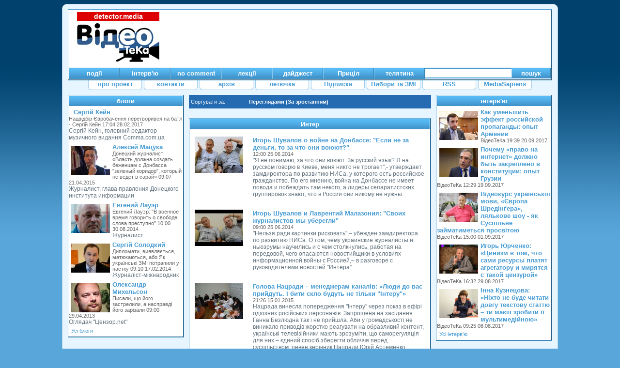

--- FILE ---
content_type: text/html; charset=UTF-8
request_url: http://oldvideo.detector.media/tags/2378-inter/asort/5/
body_size: 10168
content:





<!DOCTYPE html PUBLIC "-//W3C//DTD XHTML 1.0 Transitional//EN" "http://www.w3.org/TR/xhtml1/DTD/xhtml1-transitional.dtd">
<html>

<head>
	<meta http-equiv="content-type" content="text/html; charset=utf-8"/>
	<meta name="author" content="deamur"/>
    <link rel="icon" href="http://oldvideo.detector.media/img/systems/icon_videotk.ico" type="image/x-icon">
    <link rel="shortcut icon" href="http://oldvideo.detector.media/img/systems/icon_videotk.ico" type="image/x-icon">
	
	<link rel="stylesheet" type="text/css" media="all" href="http://oldvideo.detector.media/style.css"/>
	<link rel="stylesheet" type="text/css" media="all" href="http://oldvideo.detector.media/modules/exvid/class.exvid.css"/>	
	  
	
	<script src="http://oldvideo.detector.media/scripts/scripts.js" type="text/javascript"></script>
		
	
	<meta name="keywords" content="видео, вiдео, тренинг, журналист" />
	<title>Интер</title>
	
	
</head>

<body>

<center>
<table border="0" cellpadding="0" cellspacing="0" width="1024">
	<tr>
		
					<td class="left_top" width="11">
					</td>
					<td class="center_top">
					</td>
					<td class="right_top" width="11">
					</td> 

				
	</tr>
	<tr>
	<td class="left_left">

	</td>
	<td style="background:#e6f5ff;" align="center" valign="top">
		
<table border="0" cellpadding="0" cellspacing="0" width="1000">
	<tr>
		<td id="head">
			
<table border="0" cellpadding="0" cellspacing="0" width="100%">
	<tr>
		<td class="logo_blok">
		<style>
		.dop_tk_link{
		    background: #dd0000;
		        text-align: center;
		            width: 170px;
		                margin: 5px 0px 0px 18px;
		                    padding: 1px 0px 1px 0px;
		                    }
		                    .dop_tk_link a{
		                        color: #fff !important;
		                            font-size: 14px !important;
		                                font-weight: bold !important;
		                                    font-family: sans-serif !important;
		                                        text-decoration: none !important;
		                                            line-height: 16px !important;
		                                            }
		                                            .dop_tk_link a:hover{
		                                                color: #fff !important;
		                                                    font-size: 14px !important;
		                                                        font-weight: bold !important;
		                                                            font-family: sans-serif !important;
		                                                                text-decoration: none !important;
		                                                                    line-height: 16px !important;
		                                                                    }
		                                                                    </style>
		                                                                    <div class="dop_tk_link"><a href="http://detector.media">detector.media</a></div>
			<div class="logo"><a href="http://oldvideo.detector.media/"><img src="http://oldvideo.detector.media/img/systems/shablon/logo.jpg" alt="logo_videotk"/></a></div>
		</td>
		<td class="top_banner_blok"><div class="top_banner"><!--реклама--><div class="banner_zone">
				<div style="width:728px;height:90px;">
<!-- AdOcean -->
<div id="adoceanuayefmcjlnvo"></div>
<!-- AdOcean -->
</div>
				</div>	
			<!--реклама--></div>
		</td>
	</tr>
</table>			
	</td>
	</tr>
	<tr>
		<td class="blok" align="left">
				
			<table border="0" cellpadding="0" cellspacing="0">
	<tr>
		<td><table border="0" cellpadding="0" cellspacing="0" width="100%"><tr><td><a href="http://oldvideo.detector.media/razdel/podii/"  class="a_white"><div class="top_button">події</div></a></td><td><a href="http://oldvideo.detector.media/razdel/intervu/"  class="a_white"><div class="top_button">інтерв'ю</div></a></td><td><a href="http://oldvideo.detector.media/razdel/no_comment/"  class="a_white"><div class="top_button">no comment</div></a></td><td><a href="http://oldvideo.detector.media/razdel/lektsiyi/"  class="a_white"><div class="top_button">лекції</div></a></td><td><a href="http://oldvideo.detector.media/razdel/daidjest/"  class="a_white"><div class="top_button">дайджест</div></a></td><td><a href="http://oldvideo.detector.media/razdel/pritsil/"  class="a_white"><div class="top_button">Приціл</div></a></td><td><a href="http://oldvideo.detector.media/razdel/teliatina/"  class="a_white"><div class="top_button">телятина</div></a></td></tr></table>
			
	</td>
		<td align="center" valign="middle">
<form action="http://oldvideo.detector.media/" method="post">
<table border="0" cellpadding="0" cellspacing="0" bgcolor="#469bd3">
	<tr>
		<td class="search_blok">
			
			<input class="search_form" name="search"/>
			
		</td>
		<td class="search_button_block">
			<!--<input type="image" src="img/systems/shablon/line_blue.jpg" class="search_button"/>-->
			<input  class="search_button" type="submit" value="пошук" style="padding:0px;margin:0px;"/>

		</td>
	</tr>
</table>
</form>		</td>
	</tr>
</table>
			

		</td>
	</tr>
	
	<tr>
		<td align="center" valign="top"><table border="0" cellpadding="0" cellspacing="0"><tr><td><a href="http://oldvideo.detector.media/page/obaut"  class="a_blue"><div class="top_button2">про проект</div></a></td><td><a href="http://oldvideo.detector.media/page/kontakt"  class="a_blue"><div class="top_button2">контакти</div></a></td><td><a href="http://oldvideo.detector.media/razdel/archive/"  class="a_blue"><div class="top_button2">архів</div></a></td><td><a href="http://oldvideo.detector.media/razdel/letjuchka/"  class="a_blue"><div class="top_button2">летючка</div></a></td><td><a href="http://oldvideo.detector.media/subscribe/add/"  class="a_blue"><div class="top_button2">Підписка</div></a></td><td><a href="http://oldvideo.detector.media/razdel/vibori_ta_zmi/"  class="a_blue"><div class="top_button2">Вибори та ЗМІ</div></a></td><td><a href="http://oldvideo.detector.media/rss.php"  class="a_blue"><div class="top_button2">RSS</div></a></td><td><a href="http://osvita.mediasapiens.ua/"  class="a_blue"><div class="top_button2">MediaSapiens</div></a></td></tr></table>	
		</td>
	</tr>
	<tr>
		<td class="top_content" align="center" valign="top">
<table border="0" cellpadding="0" cellspacing="0" class="content">
	<tr>
		<td class="content_left"><!--реклама--><!--реклама--><!--блоги--><div class="blok"><table border="0" cellpadding="0" cellspacing="0" width="100%"><tr><td class="polosa" colspan="1"><a href="http://oldvideo.detector.media/razdel/blogi/">блоги</a></td></tr><tr>
								<td class="showr_blok" width="100%">
									<table border="0" cellpadding="0" cellspacing="0" align="left">
										<tr>
											<td colspan="3" height="5">
												
											</td>
										</tr>
										<tr>
										<td width="5">
												
											</td>
											<td>
												<a href="http://oldvideo.detector.media/show/blogi/2636-natsvidbir_evrobachennia_peretvorivsia_na_batl_-_sergiij_keijn_28.02.2017"><img class="img_showr" src="http://oldvideo.detector.media/img/avators/80x80/0.jpg" alt="" /></a>
											</td>
											<td width="5">
												
											</td>
										</tr>
										</table>
										
										<a href="http://oldvideo.detector.media/show/blogi/2636-natsvidbir_evrobachennia_peretvorivsia_na_batl_-_sergiij_keijn_28.02.2017"><div class="showr_name">
											Сергій Кейн
										</div></a>
										<div class="showr_date">
											Нацвідбір Євробачення перетворився на батл - Сергій Кейн 17:04 28.02.2017
										</div>	<div class="showr_shorttxt">
											Сергій Кейн, головний редактор музичного видання Comma.com.ua
										</div>	
										
										
										</td></tr><tr>
								<td class="showr_blok" width="100%">
									<table border="0" cellpadding="0" cellspacing="0" align="left">
										<tr>
											<td colspan="3" height="5">
												
											</td>
										</tr>
										<tr>
										<td width="5">
												
											</td>
											<td>
												<a href="http://oldvideo.detector.media/show/blogi/2369-donetskiij_zhurnalist_vlast_dolzhna_sozdat_bezhentsam_s_donbassa_zelenyij_koridor_kotoryij_ne_vedet_v_saraij_21.04.2015"><img class="img_showr" src="http://oldvideo.detector.media/img/avators/80x80/212.jpg" alt="" /></a>
											</td>
											<td width="5">
												
											</td>
										</tr>
										</table>
										
										<a href="http://oldvideo.detector.media/show/blogi/2369-donetskiij_zhurnalist_vlast_dolzhna_sozdat_bezhentsam_s_donbassa_zelenyij_koridor_kotoryij_ne_vedet_v_saraij_21.04.2015"><div class="showr_name">
											Алексей Мацука
										</div></a>
										<div class="showr_date">
											Донецкий журналист: «Власть должна создать беженцам с Донбасса &quot;зеленый коридор&quot;, который не ведет в сарай» 09:07 21.04.2015
										</div>	<div class="showr_shorttxt">
											Журналист, глава правления Донецкого института информации
										</div>	
										
										
										</td></tr><tr>
								<td class="showr_blok" width="100%">
									<table border="0" cellpadding="0" cellspacing="0" align="left">
										<tr>
											<td colspan="3" height="5">
												
											</td>
										</tr>
										<tr>
										<td width="5">
												
											</td>
											<td>
												<a href="http://oldvideo.detector.media/show/blogi/2156-evgeniij_laujer_v_voennoe_vremia_govorit_o_svobode_slova_prestupno_30.08.2014"><img class="img_showr" src="http://oldvideo.detector.media/img/avators/80x80/211.jpg" alt="" /></a>
											</td>
											<td width="5">
												
											</td>
										</tr>
										</table>
										
										<a href="http://oldvideo.detector.media/show/blogi/2156-evgeniij_laujer_v_voennoe_vremia_govorit_o_svobode_slova_prestupno_30.08.2014"><div class="showr_name">
											Евгений Лауэр
										</div></a>
										<div class="showr_date">
											Евгений Лауэр: &quot;В военное время говорить о свободе слова преступно&quot; 10:00 30.08.2014
										</div>	<div class="showr_shorttxt">
											Журналист
										</div>	
										
										
										</td></tr><tr>
								<td class="showr_blok" width="100%">
									<table border="0" cellpadding="0" cellspacing="0" align="left">
										<tr>
											<td colspan="3" height="5">
												
											</td>
										</tr>
										<tr>
										<td width="5">
												
											</td>
											<td>
												<a href="http://oldvideo.detector.media/show/blogi/1864-diplomati_viiavliaetsia_matjukajutsia_abo_iak_ukrayinski_zmi_potrapili_u_pastku_17.02.2014"><img class="img_showr" src="http://oldvideo.detector.media/img/avators/80x80/202.jpg" alt="" /></a>
											</td>
											<td width="5">
												
											</td>
										</tr>
										</table>
										
										<a href="http://oldvideo.detector.media/show/blogi/1864-diplomati_viiavliaetsia_matjukajutsia_abo_iak_ukrayinski_zmi_potrapili_u_pastku_17.02.2014"><div class="showr_name">
											Сергій Солодкий
										</div></a>
										<div class="showr_date">
											Дипломати, виявляється, матюкаються, або Як українські ЗМІ потрапили у пастку 09:10 17.02.2014
										</div>	<div class="showr_shorttxt">
											Журналіст-міжнародник
										</div>	
										
										
										</td></tr><tr>
								<td class="showr_blok" width="100%">
									<table border="0" cellpadding="0" cellspacing="0" align="left">
										<tr>
											<td colspan="3" height="5">
												
											</td>
										</tr>
										<tr>
										<td width="5">
												
											</td>
											<td>
												<a href="http://oldvideo.detector.media/show/blogi/1472-pisali_wo_ijogo_zastrelili_a_naspravdi_ijogo_zarizali_29.04.2013"><img class="img_showr" src="http://oldvideo.detector.media/img/avators/80x80/186.jpg" alt="" /></a>
											</td>
											<td width="5">
												
											</td>
										</tr>
										</table>
										
										<a href="http://oldvideo.detector.media/show/blogi/1472-pisali_wo_ijogo_zastrelili_a_naspravdi_ijogo_zarizali_29.04.2013"><div class="showr_name">
											Олександр Михельсон
										</div></a>
										<div class="showr_date">
											Писали, що його застрелили, а насправді його зарізали 09:00 29.04.2013
										</div>	<div class="showr_shorttxt">
											Оглядач &quot;Цензор.net&quot;
										</div>	
										
										
										</td></tr><tr><td colspan="1" align="left" class="all_url"><a href="http://oldvideo.detector.media/razdel/blogi/">Усі блоги</a></td></tr></table></div><div class="white_polosa">&nbsp;</div><!--блоги--><!--реклама--><!--реклама--><div class="white_polosa"></div><div class="white_polosa"></div>
			

			
		</td>
		<td class="vertical_line">
		</td>
		<td class="content_center" align="center" valign="top">
        
        <div class="sortBlk">
        <div class="sortTitle">Сортувати за:</div>
        <div class="sortSet">Переглядами (За зростанням)</div>
        <div class="sortList">
        <div><a href="http://oldvideo.detector.media/tags/2378-inter/">Датою (За спаданням)</a></div>
        <div><a href="http://oldvideo.detector.media/tags/2378-inter/asort/4/">Датою (За зростанням)</a></div>
        <div><a href="http://oldvideo.detector.media/tags/2378-inter/asort/1/">Переглядами (За спаданням)</a></div>
        <div><a href="http://oldvideo.detector.media/tags/2378-inter/asort/5/">Переглядами (За зростанням)</a></div>
        <div><a href="http://oldvideo.detector.media/tags/2378-inter/asort/2/">Рейтингом (За спаданням)</a></div>
        <div><a href="http://oldvideo.detector.media/tags/2378-inter/asort/6/">Рейтингом (За зростанням)</a></div>
        <div><a href="http://oldvideo.detector.media/tags/2378-inter/asort/3/">Рекомендаціями (За спаданням)</a></div>
        <div><a href="http://oldvideo.detector.media/tags/2378-inter/asort/7/">Рекомендаціями (За зростанням)</a></div>
        </div>
        
        </div>
        
        <div class="white_polosa"></div><div class="blok"><table border="0" cellpadding="0" cellspacing="0" width="100%"><tr><td class="polosa" colspan="1">Интер</td></tr><tr>
								<td class="showr_blok" width="100%" align="left">
									<table border="0" cellpadding="0" cellspacing="0">

										<tr>
											<td class="blok_prev_img" style="padding: 10px ;">
												<a href="http://oldvideo.detector.media/show/intervu/2056-igor_shuvalov_o_voijne_na_donbasse_esli_ne_za_dengi_to_za_chto_oni_vojujut_25.06.2014"><img class="img_showr" src="http://oldvideo.detector.media/img/statia/100x100/2351.jpg" alt="" /></a>
											</td>
											<td class="blok_prev_txt" style="padding: 10px ;"><div class="showr_name">
												<a href="http://oldvideo.detector.media/show/intervu/2056-igor_shuvalov_o_voijne_na_donbasse_esli_ne_za_dengi_to_za_chto_oni_vojujut_25.06.2014">Игорь Шувалов о войне на Донбассе: &quot;Если не за деньги, то за что они воюют?&quot;</a></div><div class="showr_date">
													12:00 25.06.2014
												</div><div class="showr_shorttxt">
													&quot;Я не понимаю, за что они воюют. За русский язык? Я на русском говорю в Киеве, меня никто не трогает&quot;,- утверждает замдиректора по развитию НИСа, у которого есть российское гражданство. По его мнению, война на Донбассе не имеет повода и побеждать там некого, а лидеры сепаратистских группировок знают, что в России они никому не нужны.
												</div></td>
										</tr>
										</table>
										</td></tr><tr>
								<td class="showr_blok" width="100%" align="left">
									<table border="0" cellpadding="0" cellspacing="0">

										<tr>
											<td class="blok_prev_img" style="padding: 10px ;">
												<a href="http://oldvideo.detector.media/show/intervu/2055-igor_shuvalov_i_lavrentiij_malazoniia_svoih_zhurnalistov_my_uberegli_25.06.2014"><img class="img_showr" src="http://oldvideo.detector.media/img/statia/100x100/2350.jpg" alt="" /></a>
											</td>
											<td class="blok_prev_txt" style="padding: 10px ;"><div class="showr_name">
												<a href="http://oldvideo.detector.media/show/intervu/2055-igor_shuvalov_i_lavrentiij_malazoniia_svoih_zhurnalistov_my_uberegli_25.06.2014">Игорь Шувалов и Лаврентий Малазония: &quot;Своих журналистов мы уберегли&quot;</a></div><div class="showr_date">
													09:00 25.06.2014
												</div><div class="showr_shorttxt">
													&quot;Нельзя ради картинки рисковать&quot;,– убежден замдиректора по развитию НИСа. О том, чему украинские журналисты и ньюзрумы научились и с чем столкнулись, работая на передовой, чего опасаются новостийщики в условиях информационной войны с Россией,– в разговоре с руководителями новостей &quot;Интера&quot;.
												</div></td>
										</tr>
										</table>
										</td></tr><tr>
								<td class="showr_blok" width="100%" align="left">
									<table border="0" cellpadding="0" cellspacing="0">

										<tr>
											<td class="blok_prev_img" style="padding: 10px ;">
												<a href="http://oldvideo.detector.media/show/podii/2286-golova_natsradi_-_menedzheram_kanaliv_ljudi_do_vas_priijdut_i_biti_sklo_budut_ne_tilki_interu_15.01.2015"><img class="img_showr" src="http://oldvideo.detector.media/img/statia/100x100/2586.jpg" alt="" /></a>
											</td>
											<td class="blok_prev_txt" style="padding: 10px ;"><div class="showr_name">
												<a href="http://oldvideo.detector.media/show/podii/2286-golova_natsradi_-_menedzheram_kanaliv_ljudi_do_vas_priijdut_i_biti_sklo_budut_ne_tilki_interu_15.01.2015">Голова Нацради – менеджерам каналів: «Люди до вас прийдуть. І бити скло будуть не тільки &quot;Інтеру&quot;»</a></div><div class="showr_date">
													21:26 15.01.2015
												</div><div class="showr_shorttxt">
													Нацрада винесла попередження &quot;Інтеру&quot; через показ в ефірі одіозних російських персонажів. Запрошена на засідання Ганна Безлюдна так і не прийшла. Аби у громадськості не виникало приводів жорстко реагувати на образливий контент, українські телевізійники мають зрозуміти, що саморегуляція для них – єдиний спосіб зберегти обличчя перед суспільством, певен керівник Нацради Юрій Артеменко.
												</div></td>
										</tr>
										</table>
										</td></tr><tr>
								<td class="showr_blok" width="100%" align="left">
									<table border="0" cellpadding="0" cellspacing="0">

										<tr>
											<td class="blok_prev_img" style="padding: 10px ;">
												<a href="http://oldvideo.detector.media/show/intervu/2058-lavrentiij_malazoniia_russkiij_shuvalov_sdelal_namnogo_bolshe_dlia_maijdana_chem_smog_by_sdelat_russkiij_klimkin_25.06.2014"><img class="img_showr" src="http://oldvideo.detector.media/img/statia/100x100/2353.jpg" alt="" /></a>
											</td>
											<td class="blok_prev_txt" style="padding: 10px ;"><div class="showr_name">
												<a href="http://oldvideo.detector.media/show/intervu/2058-lavrentiij_malazoniia_russkiij_shuvalov_sdelal_namnogo_bolshe_dlia_maijdana_chem_smog_by_sdelat_russkiij_klimkin_25.06.2014">Лаврентий Малазония: &quot;Русский Шувалов сделал намного больше для Майдана, чем смог бы сделать русский Климкин&quot;</a></div><div class="showr_date">
													17:00 25.06.2014
												</div><div class="showr_shorttxt">
													&quot;Баснями о том, что Шуваловым управляют из Кремля, многие прикрывают свои грехи&quot;,– считает главред НИСа. Вместе со своим коллегой по &quot;Интеру&quot; он комментирует прецедент зимы этого года, когда известному политтехнологу, живущему в Украине с 1999 года, был запрещен въезд в страну.
												</div></td>
										</tr>
										</table>
										</td></tr><tr>
								<td class="showr_blok" width="100%" align="left">
									<table border="0" cellpadding="0" cellspacing="0">

										<tr>
											<td class="blok_prev_img" style="padding: 10px ;">
												<a href="http://oldvideo.detector.media/show/masterclass/2165-roman_bochkala_esli_vas_ne_ubili_srazu_to_veroiatno_ubivat_vas_ne_sobirajutsia_08.09.2014"><img class="img_showr" src="http://oldvideo.detector.media/img/statia/100x100/2462.jpg" alt="" /></a>
											</td>
											<td class="blok_prev_txt" style="padding: 10px ;"><div class="showr_name">
												<a href="http://oldvideo.detector.media/show/masterclass/2165-roman_bochkala_esli_vas_ne_ubili_srazu_to_veroiatno_ubivat_vas_ne_sobirajutsia_08.09.2014">Роман Бочкала: &quot;Если вас не убили сразу, то, вероятно, убивать вас не собираются&quot;</a></div><div class="showr_date">
													14:30 08.09.2014
												</div><div class="showr_shorttxt">
													Одно дело - когда ты едешь в Сирию, и для тебя по сути обе стороны чужие. Другое - когда война у тебя дома. Во втором случае оставаться по-настоящему беспристрастным невозможно, полагает репортер &quot;Интера&quot;. В продолжении своего мастер-класса он продолжает делиться впечатлениями от командировки в зону АТО и практическими советами, как журналистам действовать в тех или иных ситуациях, освещая события на передовой.
												</div></td>
										</tr>
										</table>
										</td></tr><tr>
								<td class="showr_blok" width="100%" align="left">
									<table border="0" cellpadding="0" cellspacing="0">

										<tr>
											<td class="blok_prev_img" style="padding: 10px ;">
												<a href="http://oldvideo.detector.media/show/intervu/2134-vasiliij_zima_ia_privyk_rabotat_v_svobodnoij_atmosfere_a_na_intere_ee_ne_bylo_09.08.2014"><img class="img_showr" src="http://oldvideo.detector.media/img/statia/100x100/2430.jpg" alt="" /></a>
											</td>
											<td class="blok_prev_txt" style="padding: 10px ;"><div class="showr_name">
												<a href="http://oldvideo.detector.media/show/intervu/2134-vasiliij_zima_ia_privyk_rabotat_v_svobodnoij_atmosfere_a_na_intere_ee_ne_bylo_09.08.2014">Василий Зима: Я привык работать в свободной атмосфере, а на Интере ее не было</a></div><div class="showr_date">
													09:15 09.08.2014
												</div><div class="showr_shorttxt">
													По-настоящему сотрудники Интера показали себя во время кровавых событий на Майдане, говорит бывший журналист канала
												</div></td>
										</tr>
										</table>
										</td></tr><tr>
								<td class="showr_blok" width="100%" align="left">
									<table border="0" cellpadding="0" cellspacing="0">

										<tr>
											<td class="blok_prev_img" style="padding: 10px ;">
												<a href="http://oldvideo.detector.media/show/masterclass/1477-zhanna_badoeva_na_pervom_jefire_%e2%80%9cvelikih_tantsiv%e2%80%9d_ia_byla_kak_devochka_kotoruju_pribili_gvozdiami_07.05.2013"><img class="img_showr" src="http://oldvideo.detector.media/img/statia/100x100/1735.jpg" alt="" /></a>
											</td>
											<td class="blok_prev_txt" style="padding: 10px ;"><div class="showr_name">
												<a href="http://oldvideo.detector.media/show/masterclass/1477-zhanna_badoeva_na_pervom_jefire_%e2%80%9cvelikih_tantsiv%e2%80%9d_ia_byla_kak_devochka_kotoruju_pribili_gvozdiami_07.05.2013">Жанна Бадоева: &quot;На первом эфире “Великих танців” я была как девочка, которую прибили гвоздями&quot;</a></div><div class="showr_date">
													09:00 07.05.2013
												</div><div class="showr_shorttxt">
													Во время встречи со студентами школы телевидения “ProCut” Жанна рассказала, как шла к наивысшей ступени развития телеведущего – работе в прямом эфире.
												</div></td>
										</tr>
										</table>
										</td></tr><tr>
								<td class="showr_blok" width="100%" align="left">
									<table border="0" cellpadding="0" cellspacing="0">

										<tr>
											<td class="blok_prev_img" style="padding: 10px ;">
												<a href="http://oldvideo.detector.media/show/intervu/2057-igor_shuvalov_rossiijskie_federalnye_telekanaly_mobilizujut_smert_25.06.2014"><img class="img_showr" src="http://oldvideo.detector.media/img/statia/100x100/2352.jpg" alt="" /></a>
											</td>
											<td class="blok_prev_txt" style="padding: 10px ;"><div class="showr_name">
												<a href="http://oldvideo.detector.media/show/intervu/2057-igor_shuvalov_rossiijskie_federalnye_telekanaly_mobilizujut_smert_25.06.2014">Игорь Шувалов: &quot;Российские федеральные телеканалы мобилизуют смерть&quot;</a></div><div class="showr_date">
													15:00 25.06.2014
												</div><div class="showr_shorttxt">
													Как украинской журналистике противодействовать российской пропаганде? С какими месседжами украинским СМИ следует идти к жителям Донбасса? Об этом и не только – в продолжении разговора с Игорем Шуваловым и Лаврентием Малазонией.
												</div></td>
										</tr>
										</table>
										</td></tr><tr>
								<td class="showr_blok" width="100%" align="left">
									<table border="0" cellpadding="0" cellspacing="0">

										<tr>
											<td class="blok_prev_img" style="padding: 10px ;">
												<a href="http://oldvideo.detector.media/show/intervu/2090-alekseij_goncharenko_ob_anne_bezljudnoij_ona_-_vremenwichka_prishla_srubila_i_ushla_12.07.2014"><img class="img_showr" src="http://oldvideo.detector.media/img/statia/100x100/2385.jpg" alt="" /></a>
											</td>
											<td class="blok_prev_txt" style="padding: 10px ;"><div class="showr_name">
												<a href="http://oldvideo.detector.media/show/intervu/2090-alekseij_goncharenko_ob_anne_bezljudnoij_ona_-_vremenwichka_prishla_srubila_i_ushla_12.07.2014">Алексей Гончаренко об Анне Безлюдной: &quot;Она – временщичка. Пришла, срубила и ушла&quot;</a></div><div class="showr_date">
													10:00 12.07.2014
												</div><div class="showr_shorttxt">
													&quot;Намного легче взять деньги Фирташа (причем тут совершенно не идет речь о коррупционной схеме) и купить готовые самые успешные российские сериалы, чем произвести их самой&quot;,– констатирует директор продакшн-студии Friends Production. Тем не менее, по его словам, в условиях войны с Россией нужно осознанно относиться к тому, какой продукт российского производства оставлять в украинском эфире, а какому следует объявить полный игнор.
												</div></td>
										</tr>
										</table>
										</td></tr><tr>
								<td class="showr_blok" width="100%" align="left">
									<table border="0" cellpadding="0" cellspacing="0">

										<tr>
											<td class="blok_prev_img" style="padding: 10px ;">
												<a href="http://oldvideo.detector.media/show/masterclass/2151-roman_bochkala_posle_pervogo_zamesa_na_donbasse_ponial_chto_ves_predyduwiij_opyt_-_nichto_26.08.2014"><img class="img_showr" src="http://oldvideo.detector.media/img/statia/100x100/2447.jpg" alt="" /></a>
											</td>
											<td class="blok_prev_txt" style="padding: 10px ;"><div class="showr_name">
												<a href="http://oldvideo.detector.media/show/masterclass/2151-roman_bochkala_posle_pervogo_zamesa_na_donbasse_ponial_chto_ves_predyduwiij_opyt_-_nichto_26.08.2014">Роман Бочкала: после первого &quot;замеса&quot; на Донбассе понял, что весь предыдущий опыт - ничто</a></div><div class="showr_date">
													09:30 26.08.2014
												</div><div class="showr_shorttxt">
													Спецкор &quot;Интера&quot;, побывавший в различных &quot;горячих точках&quot; говорит, что ситуация на востоке Украины не похожа ни на один из конфликтов, которые ему довелось освещать
												</div></td>
										</tr>
										</table>
										</td></tr><tr>
								<td class="showr_blok" width="100%" align="left">
									<table border="0" cellpadding="0" cellspacing="0">

										<tr>
											<td class="blok_prev_img" style="padding: 10px ;">
												<a href="http://oldvideo.detector.media/show/intervu/1826-grazhdanskie_aktivisty_-_telekanalu_%e2%80%8b%e2%80%8binter%e2%80%8b%e2%80%8b_prosto_ne_obmanyvaijte%e2%80%8b%21%e2%80%8b_22.01.2014"><img class="img_showr" src="http://oldvideo.detector.media/img/statia/100x100/2117.jpg" alt="" /></a>
											</td>
											<td class="blok_prev_txt" style="padding: 10px ;"><div class="showr_name">
												<a href="http://oldvideo.detector.media/show/intervu/1826-grazhdanskie_aktivisty_-_telekanalu_%e2%80%8b%e2%80%8binter%e2%80%8b%e2%80%8b_prosto_ne_obmanyvaijte%e2%80%8b%21%e2%80%8b_22.01.2014">Гражданские активисты – телеканалу ​&quot;​Интер​&quot;​: «Просто не обманывайте​!​»</a></div><div class="showr_date">
													09:00 22.01.2014
												</div><div class="showr_shorttxt">
													На днях &quot;Интер&quot; заявил: митингующие напали на его съемочную группу. Свидетель этого инцидента общественный активист Олег Киселевский рассказал, что произошло, а также проанализировал работу журналиста Евгения Оноприенко и указал на манипуляции с его стороны. ​​
												</div></td>
										</tr>
										</table>
										</td></tr><tr><td colspan="1" align="center" valign="top" height="50"><table cellpadding="0" cellspacing="1" border="0" width="300">
						<tr align="center" valign="middle"><td width="20"><div title="На першу сторінку" style="padding: 0px 5px 0px 5px;">&#060;&#060;&#060;</div></td><td width="20"><div title="На одну назад" style="padding: 0px 5px 0px 5px;">&#060;</div></td><td width="20" style="background:#58baf2;" ><div style="width:100%;color: #ffffff;cursor:default;"  >1</div></td><td width="20" style="" ><div style="width:100%;color: #DDDDDD;cursor:default;" onmouseover="this.style.backgroundColor='#ffffff'" onmouseout="this.style.backgroundColor=''" >2</div></td><td width="20" style="" ><div style="width:100%;color: #DDDDDD;cursor:default;" onmouseover="this.style.backgroundColor='#ffffff'" onmouseout="this.style.backgroundColor=''" >3</div></td><td width="20" style="" ><div style="width:100%;color: #DDDDDD;cursor:default;" onmouseover="this.style.backgroundColor='#ffffff'" onmouseout="this.style.backgroundColor=''" >4</div></td><td width="20" style="" ><div style="width:100%;color: #DDDDDD;cursor:default;" onmouseover="this.style.backgroundColor='#ffffff'" onmouseout="this.style.backgroundColor=''" >5</div></td><td width="20" style="" ><div style="width:100%;color: #DDDDDD;cursor:default;" onmouseover="this.style.backgroundColor='#ffffff'" onmouseout="this.style.backgroundColor=''" >6</div></td><td width="20" style="" ><div style="width:100%;color: #DDDDDD;cursor:default;" onmouseover="this.style.backgroundColor='#ffffff'" onmouseout="this.style.backgroundColor=''" >7</div></td><td width="20" style="" ><div style="width:100%;color: #DDDDDD;cursor:default;" onmouseover="this.style.backgroundColor='#ffffff'" onmouseout="this.style.backgroundColor=''" >8</div></td><td width="20" style="" ><div style="width:100%;color: #DDDDDD;cursor:default;" onmouseover="this.style.backgroundColor='#ffffff'" onmouseout="this.style.backgroundColor=''" >9</div></td><td width="20" style="" ><div style="width:100%;color: #DDDDDD;cursor:default;" onmouseover="this.style.backgroundColor='#ffffff'" onmouseout="this.style.backgroundColor=''" >10</div></td><td width="20" style="" ><div style="width:100%;color: #DDDDDD;cursor:default;" onmouseover="this.style.backgroundColor='#ffffff'" onmouseout="this.style.backgroundColor=''" >11</div></td><td width="20"><div title="Далі" style="padding: 0px 5px 0px 5px;">&#062;</div></td><td width="20"><div title="На останню сторінку"  style="padding: 0px 5px 0px 5px;">&#062;&#062;&#062;</div></td></tr></table>
						<table cellpadding="0" cellspacing="0" border="0" width="300">
									<tr valign="middle">
										<td width="50%" align="right">
											Всього записів: 11&nbsp; 
										</td>
										
										<td align="left">
											&nbsp;Всього сторінок: 1
										</td>
									</tr>
								</table>
						</td></tr></table></div><!--реклама--><div class="banner_zone">
				
				</div>	
			<!--реклама-->
		</td>
		<td class="vertical_line">
		</td>
		<td class="content_right"><!--intervu--><div style="max-width:240px;"><div class="blok"><table border="0" cellpadding="0" cellspacing="0" width="100%"><tr><td class="polosa" colspan="1"><a href="http://oldvideo.detector.media/razdel/intervu/">інтерв'ю</a></td></tr><tr>
								<td class="showr_blok" width="100%">
									<table border="0" cellpadding="0" cellspacing="0" align="left">
										<tr>
											<td colspan="3" height="5">
												
											</td>
										</tr>
										<tr>
										<td width="5">
												
											</td>
											<td>
												<a href="http://oldvideo.detector.media/show/intervu/2701-kak_umenshit_jeffekt_rossiijskoij_propagandy_opyt_armenii_20.09.2017"><img class="img_showr" src="http://oldvideo.detector.media/img/statia/80x80/3033.jpg" alt="" /></a>
											</td>
											<td width="5">
												
											</td>
										</tr>
										</table>
										
										<a href="http://oldvideo.detector.media/show/intervu/2701-kak_umenshit_jeffekt_rossiijskoij_propagandy_opyt_armenii_20.09.2017"><div class="showr_name">
											Как уменьшить эффект российской пропаганды: опыт Армении
										</div></a>
										<div class="showr_date">
											ВідеоТеКа 19:39 20.09.2017
										</div>	
										
										
										</td></tr><tr>
								<td class="showr_blok" width="100%">
									<table border="0" cellpadding="0" cellspacing="0" align="left">
										<tr>
											<td colspan="3" height="5">
												
											</td>
										</tr>
										<tr>
										<td width="5">
												
											</td>
											<td>
												<a href="http://oldvideo.detector.media/show/intervu/2700-pochemu_pravo_na_internet_dolzhno_byt_zakrepleno_v_konstitutsii_opyt_gruzii_19.09.2017"><img class="img_showr" src="http://oldvideo.detector.media/img/statia/80x80/3032.jpg" alt="" /></a>
											</td>
											<td width="5">
												
											</td>
										</tr>
										</table>
										
										<a href="http://oldvideo.detector.media/show/intervu/2700-pochemu_pravo_na_internet_dolzhno_byt_zakrepleno_v_konstitutsii_opyt_gruzii_19.09.2017"><div class="showr_name">
											Почему «право на интернет» должно быть закреплено в конституции: опыт Грузии
										</div></a>
										<div class="showr_date">
											ВідеоТеКа 12:29 19.09.2017
										</div>	
										
										
										</td></tr><tr>
								<td class="showr_blok" width="100%">
									<table border="0" cellpadding="0" cellspacing="0" align="left">
										<tr>
											<td colspan="3" height="5">
												
											</td>
										</tr>
										<tr>
										<td width="5">
												
											</td>
											<td>
												<a href="http://oldvideo.detector.media/show/intervu/2697-videokurs_ukrayinskoyi_movi_evropa_shredingera_lialkove_shou_-_iak_suspilne_zaijmatimetsia_prosvitoju_01.09.2017"><img class="img_showr" src="http://oldvideo.detector.media/img/statia/80x80/3029.jpg" alt="" /></a>
											</td>
											<td width="5">
												
											</td>
										</tr>
										</table>
										
										<a href="http://oldvideo.detector.media/show/intervu/2697-videokurs_ukrayinskoyi_movi_evropa_shredingera_lialkove_shou_-_iak_suspilne_zaijmatimetsia_prosvitoju_01.09.2017"><div class="showr_name">
											Відеокурс української мови, «Європа Шредінґера», лялькове шоу - як Суспільне займатиметься просвітою
										</div></a>
										<div class="showr_date">
											ВідеоТеКа 15:00 01.09.2017
										</div>	
										
										
										</td></tr><tr>
								<td class="showr_blok" width="100%">
									<table border="0" cellpadding="0" cellspacing="0" align="left">
										<tr>
											<td colspan="3" height="5">
												
											</td>
										</tr>
										<tr>
										<td width="5">
												
											</td>
											<td>
												<a href="http://oldvideo.detector.media/show/intervu/2695-igor_jurchenko_tsinizm_v_tom_chto_sami_resursy_platiat_agregatoru_i_miriatsia_s_takoij_tsenzuroij_29.08.2017"><img class="img_showr" src="http://oldvideo.detector.media/img/statia/80x80/3027.jpg" alt="" /></a>
											</td>
											<td width="5">
												
											</td>
										</tr>
										</table>
										
										<a href="http://oldvideo.detector.media/show/intervu/2695-igor_jurchenko_tsinizm_v_tom_chto_sami_resursy_platiat_agregatoru_i_miriatsia_s_takoij_tsenzuroij_29.08.2017"><div class="showr_name">
											Игорь Юрченко: «Цинизм в том, что сами ресурсы платят агрегатору и мирятся с такой цензурой»
										</div></a>
										<div class="showr_date">
											ВідеоТеКа 16:32 29.08.2017
										</div>	
										
										
										</td></tr><tr>
								<td class="showr_blok" width="100%">
									<table border="0" cellpadding="0" cellspacing="0" align="left">
										<tr>
											<td colspan="3" height="5">
												
											</td>
										</tr>
										<tr>
										<td width="5">
												
											</td>
											<td>
												<a href="http://oldvideo.detector.media/show/intervu/2690-inna_kuznetsova_nihto_ne_bude_chitati_dovgu_tekstovu_stattju_-_ti_maesh_zrobiti_yiyi_multimediijnoju_08.08.2017"><img class="img_showr" src="http://oldvideo.detector.media/img/statia/80x80/3022.jpg" alt="" /></a>
											</td>
											<td width="5">
												
											</td>
										</tr>
										</table>
										
										<a href="http://oldvideo.detector.media/show/intervu/2690-inna_kuznetsova_nihto_ne_bude_chitati_dovgu_tekstovu_stattju_-_ti_maesh_zrobiti_yiyi_multimediijnoju_08.08.2017"><div class="showr_name">
											Інна Кузнецова: «Ніхто не буде читати довгу текстову статтю – ти маєш зробити її мультимедійною»
										</div></a>
										<div class="showr_date">
											ВідеоТеКа 09:25 08.08.2017
										</div>	
										
										
										</td></tr><tr><td colspan="1" align="left" class="all_url"><a href="http://oldvideo.detector.media/razdel/intervu/">Усі інтерв'ю</a></td></tr></table></div><div class="white_polosa">&nbsp;</div></div>
			<!--intervu--><div class="white_polosa"></div><!--реклама--><div class="banner_zone">
				
				</div>	
			<!--реклама-->
			<div class="white_polosa"></div>
			<!--реклама-->
			<!--реклама-->
		</td>
	</tr>
</table>	
<div class="white_polosa"></div>	
		</td>
	</tr>
	
</table>
</td>
<td class="right_right">
</td>
</tr>
<tr>
	<td colspan="3"><table border="0" cellpadding="0" cellspacing="5" align="center" class="menu_bottom"><tr><td><a href="http://oldvideo.detector.media/razdel/tb_biblioteka/" class="white">ТБ бібліотека</a></td><td width="1" bgcolor="white"></td><td><a href="http://oldvideo.detector.media/page/obaut" class="white">про проект</a></td><td width="1" bgcolor="white"></td><td><a href="http://oldvideo.detector.media/page/kontakt" class="white">контакти</a></td><td width="1" bgcolor="white"></td><td><a href="http://oldvideo.detector.media/razdel/blogi/" class="white">блоги</a></td><td width="1" bgcolor="white"></td><td><a href="http://oldvideo.detector.media/razdel/archive/" class="white">архів</a></td><td width="1" bgcolor="white"></td><td><a href="http://oldvideo.detector.media/razdel/anonce/" class="white">анонси</a></td><td width="1" bgcolor="white"></td><td><a href="http://oldvideo.detector.media/razdel/podii/" class="white">події</a></td><td width="1" bgcolor="white"></td><td><a href="http://oldvideo.detector.media/razdel/masterclass/" class="white">майстер-класи</a></td><td width="1" bgcolor="white"></td><td><a href="http://oldvideo.detector.media/razdel/no_comment/" class="white">no comment</a></td><td width="1" bgcolor="white"></td><td><a href="http://oldvideo.detector.media/subscribe/add/" class="white">Підписка</a></td><td width="1" bgcolor="white"></td><td><a href="http://oldvideo.detector.media/razdel/pilot/" class="white">пілот+</a></td><td width="1" bgcolor="white"></td><td><a href="http://oldvideo.detector.media/razdel/daidjest/" class="white">дайджест</a></td><td width="1" bgcolor="white"></td><td><a href="http://oldvideo.detector.media/razdel/vibori_ta_zmi/" class="white">Вибори та ЗМІ</a></td><td width="1" bgcolor="white"></td><td><a href="http://oldvideo.detector.media/razdel/teliatina/" class="white">телятина</a></td><td width="1" bgcolor="white"></td><td><a href="http://oldvideo.detector.media/admin" class="white">вхід</a></td></tr></table>
	
	</td>
</tr>
<tr>
	<td colspan="3" height="35" align="center" valign="middle"><!--реклама--><div class="banner_zone">
				<!--bigmir)net TOP 100-->
<script type="text/javascript" language="javascript"><!--
bmN=navigator,bmD=document,bmD.cookie='b=b',i=0,bs=[],bm={v:16944539,s:16944539,t:3,c:bmD.cookie?1:0,n:Math.round((Math.random()* 1000000)),w:0};
for(var f=self;f!=f.parent;f=f.parent)bm.w++;
try{if(bmN.plugins&&bmN.mimeTypes.length&&(x=bmN.plugins['Shockwave Flash']))bm.m=parseInt(x.description.replace(/([a-zA-Z]|\s)+/,''));
else for(var f=3;f<20;f++)if(eval('new ActiveXObject("ShockwaveFlash.ShockwaveFlash.'+f+'")'))bm.m=f}catch(e){;}
try{bm.y=bmN.javaEnabled()?1:0}catch(e){;}
try{bmS=screen;bm.v^=bm.d=bmS.colorDepth||bmS.pixelDepth;bm.v^=bm.r=bmS.width}catch(e){;}
r=bmD.referrer.replace(/^w+:\/\//,'');if(r&&r.split('/')[0]!=window.location.host){bm.f=escape(r).slice(0,400);bm.v^=r.length}
bm.v^=window.location.href.length;for(var x in bm) if(/^[vstcnwmydrf]$/.test(x)) bs[i++]=x+bm[x];
bmD.write('<a href="http://top.bigmir.net/report/16944539/" target="_blank" onClick="img=new Image();img.src="//www.bigmir.net/?cl=16944539";"><img src="//c.bigmir.net/?'+bs.join('&')+'"  width="88" height="31" border="0" alt="bigmir)net TOP 100" title="bigmir)net TOP 100"></a>');
//-->
</script>
<noscript>
<a href="http://top.bigmir.net/report/16944539/" target="_blank"><img src="//c.bigmir.net/?v16944539&s16944539&t3" width="88" height="31" alt="bigmir)net TOP 100" title="bigmir)net TOP 100" border="0" /></a>
</noscript>
<!--bigmir)net TOP 100-->



<!-- I.UA counter --><a href="http://catalog.i.ua/stat/118193/" target="_blank" onclick="this.href='http://catalog.i.ua/stat/118193/';" title="Rated by I.UA">
<script type="text/javascript"><!--
iS='http'+(window.location.protocol=='https:'?'s':'')+
'://r.i.ua/s?u118193&p117&n'+Math.random();
iD=document;if(!iD.cookie)iD.cookie="b=b; path=/";if(iD.cookie)iS+='&c1';
iS+='&d'+(screen.colorDepth?screen.colorDepth:screen.pixelDepth)
+"&w"+screen.width+'&h'+screen.height;
iT=iR=iD.referrer.replace(iP=/^[a-z]*:\/\//,'');iH=window.location.href.replace(iP,'');
((iI=iT.indexOf('/'))!=-1)?(iT=iT.substring(0,iI)):(iI=iT.length);
if(iT!=iH.substring(0,iI))iS+='&f'+escape(iR);
iS+='&r'+escape(iH);
iD.write('<img src="'+iS+'" border="0" width="88" height="31" />');
//--></script></a><!-- End of I.UA counter -->








<!-- I.UA counter DM--><a href="http://catalog.i.ua/stat/201273/main" target="_blank" onclick="this.href='http://catalog.i.ua/stat/201273/main';" title="Rated by I.UA">
<script type="text/javascript"><!--
iS='http'+(window.location.protocol=='https:'?'s':'')+
'://r.i.ua/s?u201273&p257&n'+Math.random();
iD=document;if(!iD.cookie)iD.cookie="b=b; path=/";if(iD.cookie)iS+='&c1';
iS+='&d'+(screen.colorDepth?screen.colorDepth:screen.pixelDepth)
+"&w"+screen.width+'&h'+screen.height;
iT=iR=iD.referrer.replace(iP=/^[a-z]*:\/\//,'');iH=window.location.href.replace(iP,'');
((iI=iT.indexOf('/'))!=-1)?(iT=iT.substring(0,iI)):(iI=iT.length);
if(iT!=iH.substring(0,iI))iS+='&f'+escape(iR);
iS+='&r'+escape(iH);
iD.write('<img src="'+iS+'" border="0" width="88" height="31" />');
//--></script></a><!-- End of I.UA counter DM-->






<div style="font-size: 9px;color: #000000;margin: 0px;">Громадська організація &laquo;Детектор медіа&raquo; © з 2010 року. Всі права застережено.</div>













				</div>	
			<!--реклама-->
	
	</td>
</tr>
</table>
</center>
</body>
</html>

--- FILE ---
content_type: text/css
request_url: http://oldvideo.detector.media/style.css
body_size: 3564
content:

.banner_head{
/*    height: 200px;
    background: transparent url(img/systems/shablon/banner_head.jpg) no-repeat center bottom;

    background-position: 0px 0px ;*/
}
.header-fill-bg {
    border-bottom: 1px solid white;
    background: transparent url(img/systems/shablon/head-fon.jpg) repeat-x left top;
/*    background: #eeeeee;
 /*   background:transparent url(img/systems/shablon/header_fill.jpg) repeat-x left top;*/
}
.header-bgx {

    background: transparent url(img/systems/shablon/head-fon.jpg) repeat-x left top;
  /*  background:transparent url(img/systems/shablon/headern_bg.jpg) no-repeat left top;*/
}
.logo-box {
    display:block;
    margin-left: 15px;
    text-align:left;
    vertical-align: middle;
}
.ba-box {
    padding:5px 0px 2px 0;
    text-align:center;
}

.status_url_on{
	font:bold 9pt arial !important;
	color:green !important;
	padding:0px !important;
	margin:0px !important;
	cursor:pointer !important;
	text-decoration:none !important;
}
.status_url_off{
	font:bold 9pt arial !important;
	color:red !important;
	padding:0px !important;
	margin:0px !important;
	cursor:pointer !important;
	text-decoration:none !important;
}


.start_top_menu{

}
.end_top_menu{

}
.top_menu{

	}
.top_button_blok{

	}
	
.top_button_blok:hover{

}
.top_button_blok_on{

}

.top_button_megdu{

}


.podmenu{

}
.podmenu_megdu{

}





.podpolosa{

    
}
.polosa_left{

}
.polosa_right{

}


.blok_content{

}
.admin_content{

}
.blok_footer{

}
.blok_dno{

}



/**********************comments*****************/
.comm_hide{
	text-align: center;
	display: none;
}
.comm_show{
    color: black;
	text-align: center;
	display: block;
}
.comRef{
    color: black;
    font: normal 8pt arial;
    text-decoration: underline;
}
.comRef:hover{
    color: black;
    font: normal 8pt arial;
    text-decoration: none;
}
/**********************comments*****************/

/*****************blok_list**********************/
.blok_list{
	
	
}
.blok_list_on{
	
}
.blok_list_off{
	
}
.grey-border-bottom {
	
}
H2{

}
H2.media {

}
H3 {

}
.box1-img-box {
	
}
.img-border {
	
}
.box1-text-box {

}
.number_blok_off{
	
}
.number_blok_on{
	
}
.box-paging {

}
/*****************blok_list**********************/	



.delete{
	font:bold 14pt arial !important;
	color:red !important;
	padding:0px !important;
	margin:0px !important;
	cursor:pointer !important;
	text-decoration:none !important;
}

.delete_off{
	font:bold 14pt arial !important;
	color:gray !important;
	padding:0px !important;
	margin:0px !important;
	cursor:default !important;
	text-decoration:none !important;
}



/***************************news*************************/
.s_name{
	
}

.s_info{
	
}

.s_full{
	
}
.s_file{
	padding: 5px 20px 5px 20px;
	vertical-align: top;
}
.s_banner_bottom{

}
/***************************news*************************/

/*новости разделов*/
.blok_prev_img{
	vertical-align: top !important;
	text-align: left !important;
}
.blok_prev_txt{
	vertical-align: top;
	text-align: left;
}
/*новости разделов*/




.blok_bottom_menu{

}
.menu_bottom{
	
}



.rate_white{
    width:20px;
    height:20px;
    background:url(modules/rate/rate_img/all_stars_gold.jpg) no-repeat -40px 0px white;
    color:white;
    cursor:pointer;
    border: 0px;
}
.rate_gold{
    width:20px;
    height:20px;
    background:url(modules/rate/rate_img/all_stars_gold.jpg) no-repeat 0px 0px white;
    color:white;
    cursor:pointer;
    border: 0px;
}
.rate_polugold{
    width:20px;
    height:20px;
    background:url(modules/rate/rate_img/all_stars_gold.jpg) no-repeat -20px 0px white;
    color:white;
    cursor:pointer;
    border: 0px;
}
.recommend_button{
    width:140px;
    height:40px;
    font-size: 9pt;
    text-align: left;
    background:url(modules/recommend/recomm_img/rec.jpg) white no-repeat right 0px;
    cursor:pointer;
    border: 0px;
}
.recommend_button:hover{
    width:140px;
    height:40px;
    padding-right: 40px;
    font-size: 9pt;
    text-align: left;
    background:url(modules/recommend/recomm_img/rec.jpg) white no-repeat right -60px ;
    cursor:pointer;
    border:0px;
}





















































body {
	cursor: default;
	text-align: center;
	font-size: 8pt;
	font-family: arial;
	color: #656565;
/*	padding: 5px;
	margin: 0px;*/
	background: url("img/systems/shablon/fon.jpg")
	repeat-x
	top
	left
	#58a6da
	fixed
	;
/*	color: #469bd3;*/
}
a:link {
	cursor: pointer;
	color: #469bd3;
	text-decoration: none;
}
a:visited {
	cursor: pointer;
	color: #469bd3;
	text-decoration: none;
}
a:hover {
	cursor: pointer;
	color: #469bd3;
	text-decoration: underline;
}
.a_blue:link {
	cursor: pointer;
	color: #469bd3;
	text-decoration: none;
}
.a_blue:visited {
	cursor: pointer;
	color: #469bd3;
	text-decoration: none;
}
.a_blue:hover {
	cursor: pointer;
	color: white;
	text-decoration: none;
}
.a_white:link {
	cursor: pointer;
	color: white;
	text-decoration: none;
}
.a_white:visited {
	cursor: pointer;
	color: white;
	text-decoration: none;
}
.a_white:hover {
	cursor: pointer;
	color: #469bd3;
	text-decoration: none;
}
.white:link {
	cursor: pointer;
	color: white;
	text-decoration: none;
}
.white:visited {
	cursor: pointer;
	color: white;
	text-decoration: none;
}
.white:hover {
	cursor: pointer;
	color: white;
	text-decoration: underline;
}
th{
	font: normal 8pt arial;
	color: #469bd3;
}
textarea{
	border: 1px double #469bd3;
	
	font-family: arial;
	font-size: 8pt;
	color: #469bd3;
	background-color: #fff;
	scrollbar-3dlight-color:#DAD9D9; /* Задание цвета верхней и левой границ полосы прокрутки, стрелок и бегунка */ 
	scrollbar-arrow-color:#fff; /* Задание цвета стрелок */ 
	scrollbar-base-color:#469bd3;/* Задание основного цвета полос */ 
	scrollbar-darkshadow-color:#000; /* Задание цвета тени от стрелок и бегунка */ 
	scrollbar-face-color:#469bd3; /* Задание цвета центральной части бегунка и полос прокрут ки */ 
	scrollbar-track-color:#F6F6F6; /* Задание цвета свободного места полос прокрутки */ 
	overflow:hidden; /* Убирает полосу прокрутки */
	width: 100%;
}
li {
	color: #469bd3;
}
img {
	border:0px;
}
form {
	margin: 0px 0px 0px 0px;
	padding: 0px 0px 0px 0px;
}
input {
	height: 18px;
	color: #469bd3;
	font: normal 8pt arial;
	border: 0px;
	margin: 0px 0px 0px 0px;
	padding: 0px 0px 0px 0px;
}
.red{
	color: red;
	font: normal 9pt arial;
}
.blok {
	
	vertical-align: top;
	border-left: 1px solid #469bd3;
	border-right: 2px groove #469bd3;
	border-top: 1px solid #469bd3;
	border-bottom: 2px groove #469bd3;
	padding: 1px 1px 1px 1px;
	background: white;
}

.innerblok {
	
	vertical-align: top;
	border: 1px solid #469bd3;
	padding: 1px 1px 1px 1px;
	background: white;
}


.white_polosa{
	height: 20px;
}
.white_polosa_inside{
	height: 5px;
}
.vertical_line{
	width: 10px;
}
#head{
	background: white;
	border-left: 1px solid #469bd3;
	border-right: 2px groove #469bd3;
	border-top: 1px solid #469bd3;
	border-bottom: 0px;
}
.logo_blok{
	text-align: center;
	vertical-align: middle;
}
.logo{
	padding: 5px;
}
.top_banner_blok{
	text-align: right;
	vertical-align: middle;

}
.top_banner{
	padding: 5px;
}

.polosa{
	padding: 3px 0px 3px 0px;
	vertical-align: middle;
	text-align: center;
	font: bold 10pt arial;
	width: 100%;
	color: white;
	background: url("img/systems/shablon/line_blue.jpg")
	top
	left
	;
}
.polosa a:link{
	color: white;
}
.polosa a:visited{
	color: white;
}
.polosa a:hover{
	color: white;
}

#top_menu{
	vertical-align: middle;
	text-align: left;
	}
.top_button{
	text-decoration: none;
	vertical-align: middle;
	text-align: center;
	background: url("img/systems/shablon/line_blue.jpg")
	repeat-x
	top
	left
	;
	cursor: pointer;
	margin: 0px 0px 0px 0px;
	font: bold 10pt arial;
	width: 103px;
	padding: 3px 0px 3px 0px;
	color: white;
	border-right: 1px solid #3a82ae;
	border-left: 1px solid #87c9f1;
	border-top: 1px solid #51aee3;
	border-bottom: 1px solid #469bd3;
}
.top_button:hover{
	text-decoration: none;
	background: white;
	cursor: pointer;
	margin: 0px 0px 0px 0px;
	font: bold 10pt arial;
	width: 103px;
	padding: 3px 0px 3px 0px;
	color: #479dd6;
	height: 100%;
	border-top: 1px solid #51aee3;
	border-right: 1px solid #3a82ae;
	border-left: 1px solid #87c9f1;
	border-bottom: 1px solid #469bd3;
}
.top_button_on{
	vertical-align: middle;
	text-align: center;
	text-decoration: none;
	background: white;
	cursor: default;
	font: bold 10pt arial;
	width: 103px;
	color: #479dd6;
	height: 100%;
	padding: 3px 0px 3px 0px;
	border-top: 1px solid #51aee3;
	border-right: 1px solid #3a82ae;
	border-left: 1px solid #87c9f1;
	border-bottom: 1px solid #469bd3;
}
.top_button2{
	text-decoration: none;
	vertical-align: top;
	text-align: center;
	cursor: pointer;
	font: bold 10pt arial;
	color: #479dd6;
	height: 20px;
	width: 111px;
	background: url("img/systems/shablon/but_white_b.jpg")
	no-repeat
	top
	center
	;
	margin: 0px 2px 10px 2px;
}
.top_button2:hover{
	text-decoration: none;
	vertical-align: top;
	text-align: center;
	cursor: pointer;
	font: bold 10pt arial;
	color: white;
	height: 20px;
	width: 111px;
	background: url("img/systems/shablon/but_white1_b.jpg")
	no-repeat
	top
	center
	;
	margin: 0px 2px 10px 2px;
}
.top_content{
	vertical-align: top;
	text-align: center;
}
.content{
	width: 100%;
	vertical-align: top;
	text-align: center;
}
.content_left{
	vertical-align: top;
	text-align: center;
	width: 240px;
}
.content_center{
	vertical-align: top;
	text-align: center;
}
.content_right{
	vertical-align: top;
	text-align: center;
	width: 240px;
    max-width: 240px;
}
/*рамка*/
.left_top {
	background: url('img/systems/shablon/left_top.jpg')
	no-repeat
	left
	bottom
	#e6f5ff
	;
	width: 10px;
	height: 11px;
}
.center_top {
	border-top: 1px solid #b1ccdd;
	background:#e6f5ff;

}
.right_top {
	background: url('img/systems/shablon/right_top.jpg')
	no-repeat
	right
	bottom
	#e6f5ff
	;
	width: 10px;
}
.right_right {
	border-right: 1px solid #b1ccdd;
	background:#e6f5ff;
}
.left_left {
	border-left: 1px solid #b1ccdd;
	background:#e6f5ff;
}
/*рамка*/
/*новости*//*
#top_news{
	border-top: 1px solid white;
	background-color: white;
	vertical-align: middle;
	text-align: center;
}
#news_date{
	font: normal 8pt arial;
	text-align: left;
}
#news_name{
	font-size: 10pt;
	font-family: arial;
	font-weight: bold;
	text-align: left;
	vertical-align: top;	
}
#news_shorttxt{
	color: #656565;
	font-size: 8pt;
	font-family: arial;
	font-weight: normal;
	text-align: left;
	vertical-align: top;
}*/
/*новости*/

/*профи*//*
#profi{
	text-align: center;
	vertical-align: top;
	width: 100%;
	min-height: 200px;
}
#profi_blok{
	table-layout: fixed;
	font-family: arial;
	font-weight: normal;
	font-size: 8pt;
}
#img_profi{
	padding-right: 5px;
	border: 0px;
	float: left;
	text-align: center;
	vertical-align: top;
}
#profi_name{
	font-size: 10pt;
	font-family: arial;
	font-weight: bold;
	text-align: left;
	vertical-align: top;	
}
#profi_shorttxt{
	font-size: 8pt;
	font-family: arial;
	font-weight: normal;
	text-align: left;
	vertical-align: top;
}*/
/*профи*/

/*новости разделов*/
.showr{
	text-align: center;
	vertical-align: top;
	width: 100%;
	min-height: 200px;
}
.showr_blok{
    display: block;
    float: left;
    margin: 5px 0px 0px 0px;
	vertical-align: top;
	table-layout: fixed;
	font-family: arial;
	font-weight: normal;
	font-size: 8pt;
}
.img_showr{
/*	padding: 0px;*/
	border: 0px;
	float: left;
	text-align: center;
	vertical-align: top;
}
.showr_date{
/*	color: #469bd3;*/
	font: normal 8pt arial;
	text-align: left;
}
.showr_razdel{
	margin: 2px 0px 5px 0px;
	font-size: 10pt;
	font-family: arial;
	font-weight: bold;
	text-align: left;
	vertical-align: top;	
}
.showr_razdel a{
background: #246BB1;
color: #ffffff !important;
	margin: 0px 0px 0px 0px;
	padding:2px 10px;
	line-height:11px;
	font-size: 11px !important;
	font-family: arial;
	font-weight: bold !important;
	text-align: left;
	vertical-align: top;	
}
.showr_name{
	margin: 0px;
	font-size: 10pt;
	font-family: arial;
	font-weight: bold;
	text-align: left;
	vertical-align: top;	
}
.showr_shorttxt{
	color: #61727e;
	font-size: 9pt;
	font-family: arial;
	font-weight: normal;
	text-align: left;
	vertical-align: top;
	word-wrap: break-word;
/*	word-break: break-all;*/
	max-width: 495px;
}

.showr_all_r{
/*	color: #469bd3;*/
    padding: 5px 0px 5px 5px;
	font: normal 8pt arial;
	text-align: left;
    
}
/*новости разделов*/


/*.razdeli{

}
.blok_razdel{
	vertical-align: top;
	text-align: left;
	width: 100%;
	height: 300px;
}
.in_blok_img{
	float: left;
	text-align: center;
	vertical-align: top;
	background-color: black;
}
.blok_img{
	float: left;
	padding: 5px 5px 5px 5px;
	text-align: left;
	vertical-align: top;
}*/
.img_txt{
	
	font: bold 10pt arial;
	padding: 5px 0px 5px 0px;
	text-align: left;
	vertical-align: top;	
}
.in_blok_txt{
	font: normal 10pt arial;
	padding: 0px 5px 0px 5px;
	text-align: left;
	vertical-align: middle;
	min-height: 20px;
}
.in_blok_date{
	font: normal 8pt arial;

}
.universal_link{
	text-align: left;
	vertical-align: middle;
	padding: 0px 5px 0px 5px;
	font: normal 8pt arial;
	color: gray;
}


.last_news{
	border-top: 1px solid white;
	text-align: center;
	width: 100%;
	height: 200px;
	background-color: black;
}
.last_tk{
	border-top: 1px solid white;
	text-align: center;
	width: 100%;
	height: 400px;
}




.search_blok{
	text-align: center;
	vertical-align: middle;
	width: 200px;
	height: 22px;
}
.search_form{
	border: 1px solid #469bd3;
	text-align: center;
	vertical-align: middle;
	font: normal 10pt arial;
	width: 100%;
	height: 18px;
}
.search_button_block{
	text-align: center;
	vertical-align: middle;
	width: 85px;
	height: 22px;
}
.search_button{
	cursor: pointer;
	border-right: 1px solid #3a82ae;
	border-left: 1px solid #87c9f1;
	border-top: 1px solid #51aee3;
	border-bottom: 1px solid #469bd3;
	font: bold 10pt arial;
	color: white;
	background-color: white;
	background: url("img/systems/shablon/line_blue.jpg")
	repeat-x
	top
	center
	;
	width: 100%;
	height: 22px;
}
.search_button:hover{
	cursor: pointer;
	background-color: white;
	border-right: 1px solid #3a82ae;
	border-left: 1px solid #87c9f1;
	border-bottom: 1px solid #469bd3;
	font: bold 10pt arial;
	color: #469bd3;
	background-color: white;
	background-image: url("");
	width: 100%;
	height: 22px;
}
/*выпадающий полный текст*/
.zag4_g {
	text-align: left;
  /*  border-top: 1px solid #469bd3;*/
    background : #FFFFFF;
    padding: 7px;
    list-style-type : square;
    color : #000000;
    font: normal 9pt arial;
}
.zag1_g
{
    text-decoration:underline;
    color: #469bd3;
    height: 26px;
    font: normal 9pt arial;
    font-weight: normal;
    text-indent: 3px;
    line-height: 26px;
}
*html .zag1_g
{
    height: 29px;
}
#confEls{
    display: block !important;
}
#confEl{
    display: none !important;
}
.adv3 {
    background : #FFFFFF url(img/systems/shablon/down.jpg) no-repeat right;
    cursor : pointer;
}
.adv4 {
    background : #FFFFFF url(img/systems/shablon/right.jpg) no-repeat right;
    cursor : pointer;
}
/*выпадающий полный текст*/
.comm_blok{
	font: normal 8pt arial;
	background: white;
	padding: 10px;
	border: 1px solid #469bd3;
}
.rate_blok{
	font: normal 8pt arial;
	color: #469bd3;
	padding: 10px;
	border: 1px solid #469bd3;
	background: #ffffff;
}

.menu_bottom{
	font: normal 8pt arial;
}
.all_url{
    padding: 5px 0px 5px 5px;
	font: normal 8pt arial;
	text-align: left;
}
.message{
	font: normal 10pt arial;
	color: red;
}
/*button start*/
.button{
	cursor: pointer;
	width: 100px;
	height: 20px;
	font: normal 8pt arial;
	color: white;
	background-color: #469bd3;
	border: 1px solid #469bd3;
}
.button:hover{
	cursor: pointer;
	width: 100px;
	height: 20px;
	font: normal 8pt arial;
	color: #469bd3;
	background-color: white;
	border: 1px solid #469bd3;
}
/*button end*/

/*input text middle*/
.input_txt{
	padding: 0px 0px 0px 0px;
	margin: 0px 0px 0px 0px;
	width: 99%;
	font: normal 8pt arial;
	color: #469bd3;
	background-color: white;
/*	border: 1px solid #469bd3;*/
	border: 0px;
}
/*input text middle*/

/*checkbox*/
.checkbox_kub{
	padding: 0px 0px 0px 0px !important;
	margin: 0px 0px 0px 0px !important;
	width: 15px !important;
	height: 15px !important;
	font: normal 8pt arial !important;
	color: white !important;
	background-color: #469bd3 !important;
	border: 3px double #469bd3 !important;
}
/*checkbox*/

/*zagolovki*/
.zag{
	font: bold 9pt arial;
	color: #469bd3;
}
/*zagolovki*/

/*form select*/
.select_frm{
	padding: 0px 0px 0px 0px;
	margin: 0px 0px 0px 0px;
	width: 100%;
	font: normal 8pt arial;
	color: #469bd3;
	background-color: white;
/*	border: 1px solid #469bd3;*/
	border: 0px;
}
/*form select*/

/*banner_zone*/
.banner_zone{
 	text-align: center;
	vertical-align: middle;
}
/*banner_zone*/

.input_file{
	padding: 0px 0px 0px 0px;
	margin: 0px 0px 0px 0px;
	width: 100%;
	font: normal 8pt arial;
	color: #469bd3;
	background-color: white;
/*	border: 1px solid #469bd3;*/
	border: 0px;
}
.hrDouble{
    border-top: 1px solid #469bd3;
}


/*sort block*/
.sortBlk{
    position: relative;
    background: #246BB1;
    color:#ffffff;
    width: 100%;
    height: 28px;
    text-align: left;
    vertical-align: top;
}
.sortTitle{
    position: absolute;
    top: 0px;
    left: 0px;
    height: 20px;
    padding: 4px;
    text-align: left;
    vertical-align: top;
    line-height: 20px;
}
.sortSet{
    position: absolute;
    top: 0px;
    left: 120px;
    height: 20px;
    padding: 4px;
    font-weight: bold;
    text-align: left;
    vertical-align: top;
    line-height: 20px;
}
.sortList{
    display: none;
    position: absolute;
}
.sortList a{
    color:#ffffff !important;
}
.sortBlk:hover .sortList, .sortList:hover{
    display: block;
    position: absolute;
    top: 24px;
    left: 0px;
    right:0px;
    padding: 5px 5px 5px 125px;
    background: #246BB1;
    text-align: left;
    vertical-align: top;
}
/*sort block*/

--- FILE ---
content_type: text/css
request_url: http://oldvideo.detector.media/modules/exvid/class.exvid.css
body_size: 220
content:
.exvidBlock{
    max-width: 100%;
    text-align: left;
    padding: 5px;
}
.exvidbcode{
    width: 100%;
    text-align: left;
}
.exvidbcode textarea{
    width: 98%;
    height: 50px;
}

.exvidbut{
    width: 100px;
    height:25px;
    line-height: 25px;
    border: 0px;
    background: #469bd3;
    text-align: center;
    color: white;
    margin: 5px 0px 5px 0px;
    cursor: pointer;
}

--- FILE ---
content_type: application/javascript
request_url: http://oldvideo.detector.media/scripts/scripts.js
body_size: 672
content:
/*  preload_image_object = new Image();
  // set image url
  image_url = new Array();
  image_url[0] = "http://video.telekritika.ua/img/systems/shablon/but_white_b.jpg";
  image_url[1] = "http://video.telekritika.ua/img/systems/shablon/but_white1_b.jpg";
  
  var i = 0;
  for(i=0; i<=3; i++)
     preload_image_object.src = image_url[i];


    //-->*/

    
function menu_one(one,two)
{
	
	one = one || 'confEls';
	two = two || 'confEl';
	
	var els = document.getElementById(one); 
	var el = document.getElementById(two); 
	
	if (els.style.display == 'none') 
	{ els.style.display = ''; el.className = 'zag1_g adv3'; } 
	else 
	{ els.style.display = 'none'; el.className = 'zag1_g adv4'; } 
	return false;

}

function show(id)
{
	document.getElementById(id).style.display = 'block';
}

function hide(id)
{
   document.getElementById(id).style.display = 'none';
}

function line_on(id)
{
   document.getElementById(id).style.backgroundColor='#f0f0f0';
}

function line_off(id)
{
   document.getElementById(id).style.backgroundColor='#FFFFFF';
}

function class_select(id,class_name)
{
   document.getElementById(id).className=class_name;
}

function show_selected(pref_b,pref_n,start,limit,select,class_on,class_off,class_n_on,class_n_off)
{
    while(start)
    {
		id1=pref_b+start;
		id2=pref_n+start;
		if(document.getElementById(id1))
		{
			if(select!=start)
	        {
				document.getElementById(id1).className = class_off;
				document.getElementById(id2).className = class_n_off;
			}
			if(select==start)
			{
				id_show_b=id1;
				id_show_n=id2;
			}
			start++;
			if(start>limit){break;}
		}
		else
		{
			break;	
		}
	}
	document.getElementById(id_show_b).className = class_on;
	document.getElementById(id_show_n).className = class_n_on;

}




